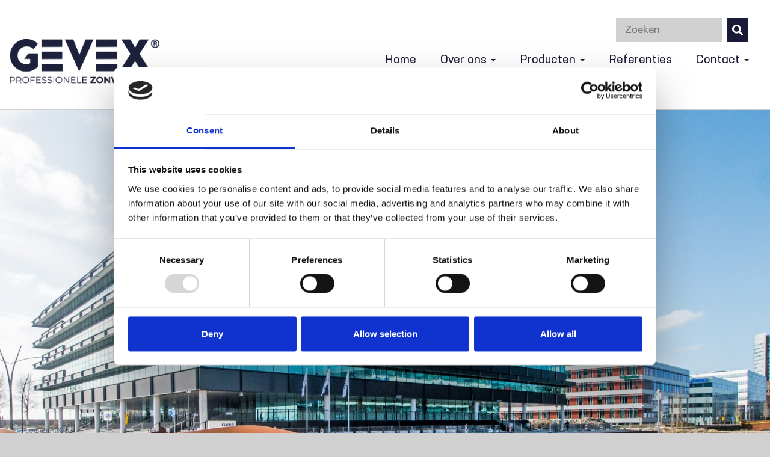

--- FILE ---
content_type: text/html; charset=UTF-8
request_url: https://www.gevex-zonwering.nl/referenties/fluor-hoofddorp/
body_size: 8847
content:
<!DOCTYPE html>
<html lang="nl-NL">

<head>
  <meta charset="UTF-8">
  <meta http-equiv="X-UA-Compatible" content="IE=edge">
  <meta name="viewport" content="width=device-width">
  <meta name="theme-color" content="#ffffff">
  <script defer src="https://use.fontawesome.com/releases/v5.0.6/js/all.js"></script>
  <script type="text/javascript">
	window.dataLayer = window.dataLayer || [];

	function gtag() {
		dataLayer.push(arguments);
	}

	gtag("consent", "default", {
		ad_personalization: "denied",
		ad_storage: "denied",
		ad_user_data: "denied",
		analytics_storage: "denied",
		functionality_storage: "denied",
		personalization_storage: "denied",
		security_storage: "granted",
		wait_for_update: 500,
	});
	gtag("set", "ads_data_redaction", true);
	</script>
<script type="text/javascript"
		id="Cookiebot"
		src="https://consent.cookiebot.com/uc.js"
		data-implementation="wp"
		data-cbid="3e63f281-81c3-4b9a-b7b3-77de84b861ee"
							async	></script>
<meta name='robots' content='index, follow, max-image-preview:large, max-snippet:-1, max-video-preview:-1' />
	<style>img:is([sizes="auto" i], [sizes^="auto," i]) { contain-intrinsic-size: 3000px 1500px }</style>
	
	<!-- This site is optimized with the Yoast SEO plugin v25.3 - https://yoast.com/wordpress/plugins/seo/ -->
	<title>Fluor - Gevex Zonwering</title>
	<link rel="canonical" href="https://www.gevex-zonwering.nl/referenties/fluor-hoofddorp/" />
	<meta property="og:locale" content="nl_NL" />
	<meta property="og:type" content="article" />
	<meta property="og:title" content="Fluor - Gevex Zonwering" />
	<meta property="og:description" content="Project: Nieuwbouw Fluor Plaats: Hoofddorp Architect: Architectenbureau Paul de Ruiter Aannemer: Dura Vermeer Bouw Opdrachtgever: Ingenieursbureau Fluor Product: Buitenjaloezieën Jaar &hellip;" />
	<meta property="og:url" content="https://www.gevex-zonwering.nl/referenties/fluor-hoofddorp/" />
	<meta property="og:site_name" content="Gevex Zonwering" />
	<meta property="article:publisher" content="https://www.facebook.com/De-Groot-Visser-BV-166018146781837/" />
	<meta property="article:modified_time" content="2021-03-04T09:18:51+00:00" />
	<meta property="og:image" content="https://www.gevex-zonwering.nl/app/uploads/2018/02/Hoofddorp-Fluor-6.jpg" />
	<meta property="og:image:width" content="1804" />
	<meta property="og:image:height" content="1093" />
	<meta property="og:image:type" content="image/jpeg" />
	<meta name="twitter:card" content="summary_large_image" />
	<meta name="twitter:site" content="@degrootenvisser" />
	<script type="application/ld+json" class="yoast-schema-graph">{"@context":"https://schema.org","@graph":[{"@type":"WebPage","@id":"https://www.gevex-zonwering.nl/referenties/fluor-hoofddorp/","url":"https://www.gevex-zonwering.nl/referenties/fluor-hoofddorp/","name":"Fluor - Gevex Zonwering","isPartOf":{"@id":"https://www.gevex-zonwering.nl/#website"},"primaryImageOfPage":{"@id":"https://www.gevex-zonwering.nl/referenties/fluor-hoofddorp/#primaryimage"},"image":{"@id":"https://www.gevex-zonwering.nl/referenties/fluor-hoofddorp/#primaryimage"},"thumbnailUrl":"https://www.gevex-zonwering.nl/app/uploads/2018/02/Hoofddorp-Fluor-6.jpg","datePublished":"2014-12-31T13:03:07+00:00","dateModified":"2021-03-04T09:18:51+00:00","breadcrumb":{"@id":"https://www.gevex-zonwering.nl/referenties/fluor-hoofddorp/#breadcrumb"},"inLanguage":"nl-NL","potentialAction":[{"@type":"ReadAction","target":["https://www.gevex-zonwering.nl/referenties/fluor-hoofddorp/"]}]},{"@type":"ImageObject","inLanguage":"nl-NL","@id":"https://www.gevex-zonwering.nl/referenties/fluor-hoofddorp/#primaryimage","url":"https://www.gevex-zonwering.nl/app/uploads/2018/02/Hoofddorp-Fluor-6.jpg","contentUrl":"https://www.gevex-zonwering.nl/app/uploads/2018/02/Hoofddorp-Fluor-6.jpg","width":1804,"height":1093},{"@type":"BreadcrumbList","@id":"https://www.gevex-zonwering.nl/referenties/fluor-hoofddorp/#breadcrumb","itemListElement":[{"@type":"ListItem","position":1,"name":"Home","item":"https://www.gevex-zonwering.nl/"},{"@type":"ListItem","position":2,"name":"Referenties","item":"https://www.gevex-zonwering.nl/referenties/"},{"@type":"ListItem","position":3,"name":"Fluor"}]},{"@type":"WebSite","@id":"https://www.gevex-zonwering.nl/#website","url":"https://www.gevex-zonwering.nl/","name":"Gevex Zonwering","description":"Building Human Energy","potentialAction":[{"@type":"SearchAction","target":{"@type":"EntryPoint","urlTemplate":"https://www.gevex-zonwering.nl/?s={search_term_string}"},"query-input":{"@type":"PropertyValueSpecification","valueRequired":true,"valueName":"search_term_string"}}],"inLanguage":"nl-NL"}]}</script>
	<!-- / Yoast SEO plugin. -->


<link rel='stylesheet' id='wp-block-library-css' href='https://www.gevex-zonwering.nl/wp/wp-includes/css/dist/block-library/style.min.css' type='text/css' media='all' />
<style id='classic-theme-styles-inline-css' type='text/css'>
/*! This file is auto-generated */
.wp-block-button__link{color:#fff;background-color:#32373c;border-radius:9999px;box-shadow:none;text-decoration:none;padding:calc(.667em + 2px) calc(1.333em + 2px);font-size:1.125em}.wp-block-file__button{background:#32373c;color:#fff;text-decoration:none}
</style>
<style id='global-styles-inline-css' type='text/css'>
:root{--wp--preset--aspect-ratio--square: 1;--wp--preset--aspect-ratio--4-3: 4/3;--wp--preset--aspect-ratio--3-4: 3/4;--wp--preset--aspect-ratio--3-2: 3/2;--wp--preset--aspect-ratio--2-3: 2/3;--wp--preset--aspect-ratio--16-9: 16/9;--wp--preset--aspect-ratio--9-16: 9/16;--wp--preset--color--black: #000000;--wp--preset--color--cyan-bluish-gray: #abb8c3;--wp--preset--color--white: #ffffff;--wp--preset--color--pale-pink: #f78da7;--wp--preset--color--vivid-red: #cf2e2e;--wp--preset--color--luminous-vivid-orange: #ff6900;--wp--preset--color--luminous-vivid-amber: #fcb900;--wp--preset--color--light-green-cyan: #7bdcb5;--wp--preset--color--vivid-green-cyan: #00d084;--wp--preset--color--pale-cyan-blue: #8ed1fc;--wp--preset--color--vivid-cyan-blue: #0693e3;--wp--preset--color--vivid-purple: #9b51e0;--wp--preset--gradient--vivid-cyan-blue-to-vivid-purple: linear-gradient(135deg,rgba(6,147,227,1) 0%,rgb(155,81,224) 100%);--wp--preset--gradient--light-green-cyan-to-vivid-green-cyan: linear-gradient(135deg,rgb(122,220,180) 0%,rgb(0,208,130) 100%);--wp--preset--gradient--luminous-vivid-amber-to-luminous-vivid-orange: linear-gradient(135deg,rgba(252,185,0,1) 0%,rgba(255,105,0,1) 100%);--wp--preset--gradient--luminous-vivid-orange-to-vivid-red: linear-gradient(135deg,rgba(255,105,0,1) 0%,rgb(207,46,46) 100%);--wp--preset--gradient--very-light-gray-to-cyan-bluish-gray: linear-gradient(135deg,rgb(238,238,238) 0%,rgb(169,184,195) 100%);--wp--preset--gradient--cool-to-warm-spectrum: linear-gradient(135deg,rgb(74,234,220) 0%,rgb(151,120,209) 20%,rgb(207,42,186) 40%,rgb(238,44,130) 60%,rgb(251,105,98) 80%,rgb(254,248,76) 100%);--wp--preset--gradient--blush-light-purple: linear-gradient(135deg,rgb(255,206,236) 0%,rgb(152,150,240) 100%);--wp--preset--gradient--blush-bordeaux: linear-gradient(135deg,rgb(254,205,165) 0%,rgb(254,45,45) 50%,rgb(107,0,62) 100%);--wp--preset--gradient--luminous-dusk: linear-gradient(135deg,rgb(255,203,112) 0%,rgb(199,81,192) 50%,rgb(65,88,208) 100%);--wp--preset--gradient--pale-ocean: linear-gradient(135deg,rgb(255,245,203) 0%,rgb(182,227,212) 50%,rgb(51,167,181) 100%);--wp--preset--gradient--electric-grass: linear-gradient(135deg,rgb(202,248,128) 0%,rgb(113,206,126) 100%);--wp--preset--gradient--midnight: linear-gradient(135deg,rgb(2,3,129) 0%,rgb(40,116,252) 100%);--wp--preset--font-size--small: 13px;--wp--preset--font-size--medium: 20px;--wp--preset--font-size--large: 36px;--wp--preset--font-size--x-large: 42px;--wp--preset--spacing--20: 0.44rem;--wp--preset--spacing--30: 0.67rem;--wp--preset--spacing--40: 1rem;--wp--preset--spacing--50: 1.5rem;--wp--preset--spacing--60: 2.25rem;--wp--preset--spacing--70: 3.38rem;--wp--preset--spacing--80: 5.06rem;--wp--preset--shadow--natural: 6px 6px 9px rgba(0, 0, 0, 0.2);--wp--preset--shadow--deep: 12px 12px 50px rgba(0, 0, 0, 0.4);--wp--preset--shadow--sharp: 6px 6px 0px rgba(0, 0, 0, 0.2);--wp--preset--shadow--outlined: 6px 6px 0px -3px rgba(255, 255, 255, 1), 6px 6px rgba(0, 0, 0, 1);--wp--preset--shadow--crisp: 6px 6px 0px rgba(0, 0, 0, 1);}:where(.is-layout-flex){gap: 0.5em;}:where(.is-layout-grid){gap: 0.5em;}body .is-layout-flex{display: flex;}.is-layout-flex{flex-wrap: wrap;align-items: center;}.is-layout-flex > :is(*, div){margin: 0;}body .is-layout-grid{display: grid;}.is-layout-grid > :is(*, div){margin: 0;}:where(.wp-block-columns.is-layout-flex){gap: 2em;}:where(.wp-block-columns.is-layout-grid){gap: 2em;}:where(.wp-block-post-template.is-layout-flex){gap: 1.25em;}:where(.wp-block-post-template.is-layout-grid){gap: 1.25em;}.has-black-color{color: var(--wp--preset--color--black) !important;}.has-cyan-bluish-gray-color{color: var(--wp--preset--color--cyan-bluish-gray) !important;}.has-white-color{color: var(--wp--preset--color--white) !important;}.has-pale-pink-color{color: var(--wp--preset--color--pale-pink) !important;}.has-vivid-red-color{color: var(--wp--preset--color--vivid-red) !important;}.has-luminous-vivid-orange-color{color: var(--wp--preset--color--luminous-vivid-orange) !important;}.has-luminous-vivid-amber-color{color: var(--wp--preset--color--luminous-vivid-amber) !important;}.has-light-green-cyan-color{color: var(--wp--preset--color--light-green-cyan) !important;}.has-vivid-green-cyan-color{color: var(--wp--preset--color--vivid-green-cyan) !important;}.has-pale-cyan-blue-color{color: var(--wp--preset--color--pale-cyan-blue) !important;}.has-vivid-cyan-blue-color{color: var(--wp--preset--color--vivid-cyan-blue) !important;}.has-vivid-purple-color{color: var(--wp--preset--color--vivid-purple) !important;}.has-black-background-color{background-color: var(--wp--preset--color--black) !important;}.has-cyan-bluish-gray-background-color{background-color: var(--wp--preset--color--cyan-bluish-gray) !important;}.has-white-background-color{background-color: var(--wp--preset--color--white) !important;}.has-pale-pink-background-color{background-color: var(--wp--preset--color--pale-pink) !important;}.has-vivid-red-background-color{background-color: var(--wp--preset--color--vivid-red) !important;}.has-luminous-vivid-orange-background-color{background-color: var(--wp--preset--color--luminous-vivid-orange) !important;}.has-luminous-vivid-amber-background-color{background-color: var(--wp--preset--color--luminous-vivid-amber) !important;}.has-light-green-cyan-background-color{background-color: var(--wp--preset--color--light-green-cyan) !important;}.has-vivid-green-cyan-background-color{background-color: var(--wp--preset--color--vivid-green-cyan) !important;}.has-pale-cyan-blue-background-color{background-color: var(--wp--preset--color--pale-cyan-blue) !important;}.has-vivid-cyan-blue-background-color{background-color: var(--wp--preset--color--vivid-cyan-blue) !important;}.has-vivid-purple-background-color{background-color: var(--wp--preset--color--vivid-purple) !important;}.has-black-border-color{border-color: var(--wp--preset--color--black) !important;}.has-cyan-bluish-gray-border-color{border-color: var(--wp--preset--color--cyan-bluish-gray) !important;}.has-white-border-color{border-color: var(--wp--preset--color--white) !important;}.has-pale-pink-border-color{border-color: var(--wp--preset--color--pale-pink) !important;}.has-vivid-red-border-color{border-color: var(--wp--preset--color--vivid-red) !important;}.has-luminous-vivid-orange-border-color{border-color: var(--wp--preset--color--luminous-vivid-orange) !important;}.has-luminous-vivid-amber-border-color{border-color: var(--wp--preset--color--luminous-vivid-amber) !important;}.has-light-green-cyan-border-color{border-color: var(--wp--preset--color--light-green-cyan) !important;}.has-vivid-green-cyan-border-color{border-color: var(--wp--preset--color--vivid-green-cyan) !important;}.has-pale-cyan-blue-border-color{border-color: var(--wp--preset--color--pale-cyan-blue) !important;}.has-vivid-cyan-blue-border-color{border-color: var(--wp--preset--color--vivid-cyan-blue) !important;}.has-vivid-purple-border-color{border-color: var(--wp--preset--color--vivid-purple) !important;}.has-vivid-cyan-blue-to-vivid-purple-gradient-background{background: var(--wp--preset--gradient--vivid-cyan-blue-to-vivid-purple) !important;}.has-light-green-cyan-to-vivid-green-cyan-gradient-background{background: var(--wp--preset--gradient--light-green-cyan-to-vivid-green-cyan) !important;}.has-luminous-vivid-amber-to-luminous-vivid-orange-gradient-background{background: var(--wp--preset--gradient--luminous-vivid-amber-to-luminous-vivid-orange) !important;}.has-luminous-vivid-orange-to-vivid-red-gradient-background{background: var(--wp--preset--gradient--luminous-vivid-orange-to-vivid-red) !important;}.has-very-light-gray-to-cyan-bluish-gray-gradient-background{background: var(--wp--preset--gradient--very-light-gray-to-cyan-bluish-gray) !important;}.has-cool-to-warm-spectrum-gradient-background{background: var(--wp--preset--gradient--cool-to-warm-spectrum) !important;}.has-blush-light-purple-gradient-background{background: var(--wp--preset--gradient--blush-light-purple) !important;}.has-blush-bordeaux-gradient-background{background: var(--wp--preset--gradient--blush-bordeaux) !important;}.has-luminous-dusk-gradient-background{background: var(--wp--preset--gradient--luminous-dusk) !important;}.has-pale-ocean-gradient-background{background: var(--wp--preset--gradient--pale-ocean) !important;}.has-electric-grass-gradient-background{background: var(--wp--preset--gradient--electric-grass) !important;}.has-midnight-gradient-background{background: var(--wp--preset--gradient--midnight) !important;}.has-small-font-size{font-size: var(--wp--preset--font-size--small) !important;}.has-medium-font-size{font-size: var(--wp--preset--font-size--medium) !important;}.has-large-font-size{font-size: var(--wp--preset--font-size--large) !important;}.has-x-large-font-size{font-size: var(--wp--preset--font-size--x-large) !important;}
:where(.wp-block-post-template.is-layout-flex){gap: 1.25em;}:where(.wp-block-post-template.is-layout-grid){gap: 1.25em;}
:where(.wp-block-columns.is-layout-flex){gap: 2em;}:where(.wp-block-columns.is-layout-grid){gap: 2em;}
:root :where(.wp-block-pullquote){font-size: 1.5em;line-height: 1.6;}
</style>
<style id='akismet-widget-style-inline-css' type='text/css'>

			.a-stats {
				--akismet-color-mid-green: #357b49;
				--akismet-color-white: #fff;
				--akismet-color-light-grey: #f6f7f7;

				max-width: 350px;
				width: auto;
			}

			.a-stats * {
				all: unset;
				box-sizing: border-box;
			}

			.a-stats strong {
				font-weight: 600;
			}

			.a-stats a.a-stats__link,
			.a-stats a.a-stats__link:visited,
			.a-stats a.a-stats__link:active {
				background: var(--akismet-color-mid-green);
				border: none;
				box-shadow: none;
				border-radius: 8px;
				color: var(--akismet-color-white);
				cursor: pointer;
				display: block;
				font-family: -apple-system, BlinkMacSystemFont, 'Segoe UI', 'Roboto', 'Oxygen-Sans', 'Ubuntu', 'Cantarell', 'Helvetica Neue', sans-serif;
				font-weight: 500;
				padding: 12px;
				text-align: center;
				text-decoration: none;
				transition: all 0.2s ease;
			}

			/* Extra specificity to deal with TwentyTwentyOne focus style */
			.widget .a-stats a.a-stats__link:focus {
				background: var(--akismet-color-mid-green);
				color: var(--akismet-color-white);
				text-decoration: none;
			}

			.a-stats a.a-stats__link:hover {
				filter: brightness(110%);
				box-shadow: 0 4px 12px rgba(0, 0, 0, 0.06), 0 0 2px rgba(0, 0, 0, 0.16);
			}

			.a-stats .count {
				color: var(--akismet-color-white);
				display: block;
				font-size: 1.5em;
				line-height: 1.4;
				padding: 0 13px;
				white-space: nowrap;
			}
		
</style>
<link rel='stylesheet' id='BasePlate/css-css' href='https://www.gevex-zonwering.nl/app/themes/degrootenvisser/dist/styles/app.ddb6efc91fd49acb56ff.css' type='text/css' media='all' />
<script type="text/javascript" src="https://www.gevex-zonwering.nl/wp/wp-includes/js/jquery/jquery.min.js?ver=3.7.1" id="jquery-core-js"></script>
<script type="text/javascript" src="https://www.gevex-zonwering.nl/wp/wp-includes/js/jquery/jquery-migrate.min.js?ver=3.4.1" id="jquery-migrate-js"></script>
<script type="text/javascript" async="async" src="https://www.gevex-zonwering.nl/app/themes/degrootenvisser/dist/scripts/app.e76b6534551c9d639851.js" id="BasePlate/js-js"></script>
<link rel="https://api.w.org/" href="https://www.gevex-zonwering.nl/wp-json/" /><link rel="alternate" title="oEmbed (JSON)" type="application/json+oembed" href="https://www.gevex-zonwering.nl/wp-json/oembed/1.0/embed?url=https%3A%2F%2Fwww.gevex-zonwering.nl%2Freferenties%2Ffluor-hoofddorp%2F" />
<link rel="alternate" title="oEmbed (XML)" type="text/xml+oembed" href="https://www.gevex-zonwering.nl/wp-json/oembed/1.0/embed?url=https%3A%2F%2Fwww.gevex-zonwering.nl%2Freferenties%2Ffluor-hoofddorp%2F&#038;format=xml" />
<link rel="icon" href="https://www.gevex-zonwering.nl/app/uploads/2024/10/cropped-Group-114-32x32.png" sizes="32x32" />
<link rel="icon" href="https://www.gevex-zonwering.nl/app/uploads/2024/10/cropped-Group-114-192x192.png" sizes="192x192" />
<link rel="apple-touch-icon" href="https://www.gevex-zonwering.nl/app/uploads/2024/10/cropped-Group-114-180x180.png" />
<meta name="msapplication-TileImage" content="https://www.gevex-zonwering.nl/app/uploads/2024/10/cropped-Group-114-270x270.png" />
		<style type="text/css" id="wp-custom-css">
			.logo {
 padding-top: 5px;
}

.header {
	padding-bottom:40px;
}

.page.veiligheid p {
	margin-bottom: 30px;
}

.footer-logo {
	display: none;
}

ul {
	    list-style-type: none;
    margin-left: 0;
}

.gform-theme--foundation .gform_fields {
	row-gap: 20px!important;
}

.storingmelden h3 {
	margin-bottom: 0;
	margin-top: 15px;
}

.storingmelden .gform_next_button {
	    background-color: #203c81!important;
    color: #fff!important;
    font-weight: 500!important;
    padding: 10px 20px!important;
	border-radius: unset!important;
    font-size: 16px!important;
	    border: unset!important;
}

.storingmelden .gform_next_button:hover {
	    background-color: #f10000!important;
    color: #fff!important;
}

.storingmelden input {
	background: #f7f7f7!important;
    border: 1px solid #c4c4c4!important;
    border-radius: 0!important;
    box-shadow: none!important;
    color: #787878!important;
    transition: all .5s!important;
	height: 50px!important;
}

input.gfield-choice-input {
	height: unset!important;
}

.storingmelden textarea {
	background: #f7f7f7!important;
    border: 1px solid #c4c4c4!important;
    border-radius: 0!important;
    box-shadow: none!important;
    color: #787878!important;
    transition: all .5s!important;
}

.storingmelden select {
    border: 1px solid #c4c4c4!important;
    border-radius: 0!important;
    box-shadow: none!important;
    color: #787878!important;
    transition: all .5s!important;
}

.gform-theme--framework .gf_progressbar .percentbar_blue {
	background-color: #f10000!important;
}

@media (min-width: 992px) {
    .scraper .cta-vlak-links {
        float: none;
        margin-bottom: 130px!important;
        width: 100%;
    }
}

.wrap .container .cta-vlak {
    background-color: #1B1B3A;
    color: #fff;
}

.cta-vlak {
    background-image: unset!important;
}

.wrap .container .cta-vlak.part-01 .cta-button:hover, .wrap .container .cta-vlak.part-02 .cta-button:hover {
    background: #203c81;
	opacity: 0.8;
}

.over-intro .stripes {
    background-image: url(https://www.gevex-zonwering.nl/app/uploads/2024/10/output-onlinepngtools.png)!important;
}
.over-intro {
    background: #1B1B3A!important;
}

.over-pijlers .pijlers-text.Rood .bg {
    background: #efefef;
}

.pijlers-text.Rood .bg .center-text {
    color: #1B1B3A!important;
}

.over-personen h2 {
    color: #1B1B3A!important;
}

.over-vacatures h2 {
	    color: #1B1B3A!important;
}

.over-vacatures .intro-vacature a {
    color: #1B1B3A!important;
}

.wrap .container .cta-vlak .cta-button {
    background: #203c81;
}

.nav .dropdown-menu li a:focus, .nav .dropdown-menu li a:hover {
    background-color: transparent;
    color: #f10000;
}
.wrap .container .cta-vlak .cta-button:hover {
    background: #203c81;
		opacity: 0.8;
}

.regular-button:hover {
    background: #203c81!important;
		opacity: 0.8;
}

h1 {
		    color: #1B1B3A;
}

.nav .menu-item a:focus, .nav .menu-item a:hover {
    color: #2D378F;
	opacity: 0.8;
}

.tags {
		    color: #1B1B3A;
}

.nav .dropdown-menu li a:focus, .nav .dropdown-menu li a:hover {
    background-color: transparent;
    color: #2D378F;
}

.wp-block-button__link {
    background-color: #1B1B3A!important;
}

.product-referenties {
    background: #1B1B3A;
}

.product-referenties .slick-slide{
	margin: 0px 10px;
}

.refimage {
	height: 250px!important;
	width: 100%;
	object-fit: cover;
}

@media screen and (max-width:767px) {
	.refimage {
	height: 150px!important;
	width: 100%;
	object-fit: cover;
}
}

.extrapadding {
	padding-top: 50px!important;
	padding-bottom: 50px!important;;
}

.extravacature {
	align-self: unset!important;
}

.extravacature img{
	height: 100%;
	object-fit: cover;
}

.lijstvacature p {
	margin-bottom: 1em;
}

.lijstvacature p svg {
	font-size: 20px!important;
	width: 28px;
}

.single-vacatures .main-content-holder  ul {
	list-style: disc!important;
	padding-left: 15px;
}		</style>
		</head>

<body data-rsssl=1 class="wp-singular referenties-template-default single single-referenties postid-511 wp-theme-degrootenvisser has-featured-image fluor-hoofddorp referenties-fluor-hoofddorp">
  <script>
  (function(i,s,o,g,r,a,m){i['GoogleAnalyticsObject']=r;i[r]=i[r]||function(){
  (i[r].q=i[r].q||[]).push(arguments)},i[r].l=1*new Date();a=s.createElement(o),
  m=s.getElementsByTagName(o)[0];a.async=1;a.src=g;m.parentNode.insertBefore(a,m)
  })(window,document,'script','https://www.google-analytics.com/analytics.js','ga');

  ga('create', 'UA-102697542-1', 'auto');
  ga('send', 'pageview');
</script>  <header class="header">
    <div class="container">
      <form role="search" method="get" class="search-form" action="https://www.gevex-zonwering.nl/">
        <input type="search" class="search-field"
            placeholder="Zoeken"
            value="" name="s"
            title="Zoeken naar:" />

        <button type="submit" class="search-submit">
		    <i class="fa fa-search" aria-hidden="true"></i>
		</button>

    
</form>      <div class="row">
        <div class="col-xs-12 col-sm-6 col-md-4">
          <a class="logo" href="https://www.gevex-zonwering.nl/" title="Gevex Zonwering">
            <img style="width:250px; margin-top: 20px;" class="logogevex" src="https://www.gevex-zonwering.nl/app/themes/degrootenvisser/dist/images/gevexlogo.png">
          </a>
        </div>
        <div class="col-xs-12 col-sm-12 col-md-8">
          <nav class="navbar navbar-toggleable-sm navbar-light bg-faded" role="navigation">
  <button type="button" class="navbar-toggle collapsed" data-toggle="collapse" data-target="#bs-example-navbar-collapse-1" aria-expanded="false">
       <span class="sr-only">Toggle navigation</span>
       <span class="icon-bar"></span>
       <span class="icon-bar"></span>
       <span class="icon-bar"></span>
     </button>
    <div id="bs-example-navbar-collapse-1" class="collapse navbar-collapse"><ul id="menu-menu-1" class="nav navbar-nav"><li itemscope="itemscope" itemtype="https://www.schema.org/SiteNavigationElement" id="menu-item-12" class="menu-item menu-item-type-post_type menu-item-object-page menu-item-home menu-item-12"><a title="Home" href="https://www.gevex-zonwering.nl/">Home</a></li>
<li itemscope="itemscope" itemtype="https://www.schema.org/SiteNavigationElement" id="menu-item-18" class="menu-item menu-item-type-post_type menu-item-object-page menu-item-has-children menu-item-18 dropdown"><a title="Over ons" href="#" data-toggle="dropdown" class="dropdown-toggle" aria-haspopup="true">Over ons <span class="caret"></span></a>
<ul role="menu" class=" dropdown-menu" >
	<li itemscope="itemscope" itemtype="https://www.schema.org/SiteNavigationElement" id="menu-item-99" class="menu-item menu-item-type-post_type menu-item-object-page menu-item-99"><a title="Over ons" href="https://www.gevex-zonwering.nl/over-ons/">Over ons</a></li>
	<li itemscope="itemscope" itemtype="https://www.schema.org/SiteNavigationElement" id="menu-item-2145" class="menu-item menu-item-type-post_type menu-item-object-page menu-item-2145"><a title="Veiligheid" href="https://www.gevex-zonwering.nl/veiligheid/">Veiligheid</a></li>
	<li itemscope="itemscope" itemtype="https://www.schema.org/SiteNavigationElement" id="menu-item-79" class="menu-item menu-item-type-post_type_archive menu-item-object-nieuws menu-item-79"><a title="Nieuwsarchief" href="https://www.gevex-zonwering.nl/nieuws/">Nieuwsarchief</a></li>
	<li itemscope="itemscope" itemtype="https://www.schema.org/SiteNavigationElement" id="menu-item-91" class="menu-item menu-item-type-post_type_archive menu-item-object-vacatures menu-item-91"><a title="Vacatures" href="https://www.gevex-zonwering.nl/vacatures/">Vacatures</a></li>
</ul>
</li>
<li itemscope="itemscope" itemtype="https://www.schema.org/SiteNavigationElement" id="menu-item-46" class="menu-item menu-item-type-post_type_archive menu-item-object-producten menu-item-has-children menu-item-46 dropdown"><a title="Producten" href="#" data-toggle="dropdown" class="dropdown-toggle" aria-haspopup="true">Producten <span class="caret"></span></a>
<ul role="menu" class=" dropdown-menu" >
	<li itemscope="itemscope" itemtype="https://www.schema.org/SiteNavigationElement" id="menu-item-69" class="menu-item menu-item-type-post_type_archive menu-item-object-producten menu-item-69"><a title="Alle producten" href="https://www.gevex-zonwering.nl/producten/">Alle producten</a></li>
	<li itemscope="itemscope" itemtype="https://www.schema.org/SiteNavigationElement" id="menu-item-51" class="menu-item menu-item-type-post_type menu-item-object-producten menu-item-51"><a title="Zonwering" href="https://www.gevex-zonwering.nl/producten/zonwering/">Zonwering</a></li>
	<li itemscope="itemscope" itemtype="https://www.schema.org/SiteNavigationElement" id="menu-item-48" class="menu-item menu-item-type-post_type menu-item-object-producten menu-item-48"><a title="Service &#038; Onderhoud" href="https://www.gevex-zonwering.nl/producten/serviceonderhoud/">Service &#038; Onderhoud</a></li>
</ul>
</li>
<li itemscope="itemscope" itemtype="https://www.schema.org/SiteNavigationElement" id="menu-item-80" class="menu-item menu-item-type-post_type_archive menu-item-object-referenties menu-item-80"><a title="Referenties" href="https://www.gevex-zonwering.nl/referenties/">Referenties</a></li>
<li itemscope="itemscope" itemtype="https://www.schema.org/SiteNavigationElement" id="menu-item-81" class="menu-item menu-item-type-post_type menu-item-object-page menu-item-has-children menu-item-81 dropdown"><a title="Contact" href="#" data-toggle="dropdown" class="dropdown-toggle" aria-haspopup="true">Contact <span class="caret"></span></a>
<ul role="menu" class=" dropdown-menu" >
	<li itemscope="itemscope" itemtype="https://www.schema.org/SiteNavigationElement" id="menu-item-115" class="menu-item menu-item-type-post_type menu-item-object-page menu-item-115"><a title="Neem contact op" href="https://www.gevex-zonwering.nl/contact/">Neem contact op</a></li>
	<li itemscope="itemscope" itemtype="https://www.schema.org/SiteNavigationElement" id="menu-item-2357" class="menu-item menu-item-type-custom menu-item-object-custom menu-item-2357"><a title="Storing melden" href="https://www.gevex-zonwering.nl/service">Storing melden</a></li>
	<li itemscope="itemscope" itemtype="https://www.schema.org/SiteNavigationElement" id="menu-item-121" class="menu-item menu-item-type-post_type menu-item-object-page menu-item-121"><a title="Routebeschrijving" href="https://www.gevex-zonwering.nl/contact/routebeschrijving/">Routebeschrijving</a></li>
</ul>
</li>
</ul></div></nav>
        </div>
      </div>
    </div>
  </header>
  
  
    <section class="wrap image">
            <div class="full-width lazyload" data-background-image="https://www.gevex-zonwering.nl/app/uploads/2018/02/Hoofddorp-Fluor-6-1800x1091.jpg"></div>
    
      <div class="container">
        <div class="row">
          <div class="main-content-holder col-xs-12 col-sm-offset-1 col-md-offset-2 col-sm-10 col-md-8">
                        <h1>Fluor</h1>            <p>Project: Nieuwbouw Fluor <br />Plaats: Hoofddorp <br />Architect: Architectenbureau Paul de Ruiter <br />Aannemer: Dura Vermeer Bouw <br />Opdrachtgever: Ingenieursbureau Fluor <br />Product: Buitenjaloezieën <br />Jaar van realisatie: 2014 </p>
<p>In het ontwerp van Fluor is veel open ruimte gecreëerd, werkvloeren zijn optimaal georiënteerd op de zon en de gevel is zo ontworpen dat daglicht zoveel mogelijk binnen komt zonder lichthinder of opwarming te veroorzaken in het 20.000 vierkante meter grote gebouw. Voor de hoogbouw is de AOF gevel toegepast, voor de begane grond vliesgevels. De begane grond is voorzien van buitenjaloezieën waardoor een prettig binnenklimaat ontstaat.</p>
                      </div>
        </div>
      </div>

      
      
                <div class="col-xs-12 col-sm-offset-1 col-md-offset-3 col-sm-10 col-md-6" role="toolbar">
    <section class="referenties-afbeeldingslider ">
              <div class="slide">
          <img class="lazyload" data-lazy="https://www.gevex-zonwering.nl/app/uploads/2018/02/Hoofddorp-Fluor-5-1800x1350.jpg" alt="">
        </div>
              <div class="slide">
          <img class="lazyload" data-lazy="https://www.gevex-zonwering.nl/app/uploads/2018/02/Hoofddorp-Fluor-4-1800x1092.jpg" alt="">
        </div>
              <div class="slide">
          <img class="lazyload" data-lazy="https://www.gevex-zonwering.nl/app/uploads/2018/02/Hoofddorp-Fluor-2-1800x1094.jpg" alt="">
        </div>
          </section>
  </div>

                <div class="container">
  <div class="row">
    <div class="col-xs-12 col-sm-offset-1 col-md-offset-2 col-sm-10 col-md-8">
      <div class="cta-vlak">
        <div class="cta-vlak-links">
          <h2>Direct contact</h2>
          <span class="cta-label">Telefoon</span>
          <a class="cta-info" href="tel:0031183646563">0183 - 646 563</a>
       
          <span class="cta-label">E-mail</span>
          <a class="cta-info" href="mailto:info@gevex-zonwering.nl">info@gevex-zonwering.nl</a>
        </div>
        <div class="cta-vlak-rechts">
          <div class="button-holder">
            <a class="cta-button" href="https://www.gevex-zonwering.nl/contact/">Contactformulier</a>
            <a class="cta-button last" href="">Documentatie aanvragen</a>
          </div>
        </div>
      </div>
    </div>
  </div>
</div>
              <section class="product-referenties">
      <h2>Gerelateerde projecten</h2>
      <div class="product-referenties-slider">
        <!--fwp-loop-->
          <div class="slide">
            <a class="coverlink" href="https://www.gevex-zonwering.nl/referenties/royal-floraholland/"></a>
            <div class="slide-img">
              <img data-lazy="https://www.gevex-zonwering.nl/app/uploads/2021/03/Aalsmeer-Flora-b3-768x432.jpg" alt="">
            </div>
            <h3>Royal FloraHolland</h3>
            <span class="plaats">Plaats: Aalsmeer</span>
          </div>
                  <div class="slide">
            <a class="coverlink" href="https://www.gevex-zonwering.nl/referenties/meerzicht/"></a>
            <div class="slide-img">
              <img data-lazy="https://www.gevex-zonwering.nl/app/uploads/2021/03/Eindhoven-Meerrijk-fb1-9-768x432.jpg" alt="">
            </div>
            <h3>Meerzicht</h3>
            <span class="plaats">Plaats: Eindhoven</span>
          </div>
                  <div class="slide">
            <a class="coverlink" href="https://www.gevex-zonwering.nl/referenties/cke-hoog-stratum/"></a>
            <div class="slide-img">
              <img data-lazy="https://www.gevex-zonwering.nl/app/uploads/2021/03/Eindhoven-Hoog-Stratum-b16-768x432.jpg" alt="">
            </div>
            <h3>CKE Hoog Stratum</h3>
            <span class="plaats">Plaats: Eindhoven</span>
          </div>
                  <div class="slide">
            <a class="coverlink" href="https://www.gevex-zonwering.nl/referenties/amvest/"></a>
            <div class="slide-img">
              <img data-lazy="https://www.gevex-zonwering.nl/app/uploads/2021/03/Amvest-west_overstek_header-768x432.jpg" alt="">
            </div>
            <h3>Amvest</h3>
            <span class="plaats">Plaats: Cruquius</span>
          </div>
                  <div class="slide">
            <a class="coverlink" href="https://www.gevex-zonwering.nl/referenties/amsterdam-the-style-outlets/"></a>
            <div class="slide-img">
              <img data-lazy="https://www.gevex-zonwering.nl/app/uploads/2021/02/Halfweg-Sugar-City_Header-768x432.jpg" alt="">
            </div>
            <h3>Amsterdam The Style Outlets</h3>
            <span class="plaats">Plaats: Halfweg</span>
          </div>
                  <div class="slide">
            <a class="coverlink" href="https://www.gevex-zonwering.nl/referenties/mbo-westland-naaldwijk/"></a>
            <div class="slide-img">
              <img data-lazy="https://www.gevex-zonwering.nl/app/uploads/2019/05/Naaldwijk-MBO-Westland-5-768x432.jpg" alt="">
            </div>
            <h3>MBO Westland</h3>
            <span class="plaats">Plaats: Naaldwijk</span>
          </div>
                  <div class="slide">
            <a class="coverlink" href="https://www.gevex-zonwering.nl/referenties/royal-cosun/"></a>
            <div class="slide-img">
              <img data-lazy="https://www.gevex-zonwering.nl/app/uploads/2019/04/Stampersgat-Royal-Cosun-2-768x432.jpg" alt="">
            </div>
            <h3>Royal Cosun</h3>
            <span class="plaats">Plaats: Dinteloord (Stampersgat)</span>
          </div>
                  <div class="slide">
            <a class="coverlink" href="https://www.gevex-zonwering.nl/referenties/hoofdkantoor-dekker-hout-den-haag/"></a>
            <div class="slide-img">
              <img data-lazy="https://www.gevex-zonwering.nl/app/uploads/2019/03/Den-Haag-Dekker-Hout_Header-768x432.jpg" alt="">
            </div>
            <h3>Hoofdkantoor Dekker Hout</h3>
            <span class="plaats">Plaats: Den Haag</span>
          </div>
                  <div class="slide">
            <a class="coverlink" href="https://www.gevex-zonwering.nl/referenties/prinses-maxima-centrum/"></a>
            <div class="slide-img">
              <img data-lazy="https://www.gevex-zonwering.nl/app/uploads/2018/09/Utrecht-PMC_Header-768x432.jpg" alt="">
            </div>
            <h3>Prinses Maxima Centrum</h3>
            <span class="plaats">Plaats: Utrecht</span>
          </div>
              </div>
    </section>
        
    </section>
    <div class="footer-stipe">

</div>
<footer class="footer">
  <div class="container">
    <div class="row">
      <div class="footer-kolom-1 col-xs-12 col-sm-6 col-md-2">
        <div id="text-2" class="widget widget_text"><h3 class="widgettitle">CONTACTGEGEVENS</h3>			<div class="textwidget"><p>Gevex Professionele Zonwering BV<br />
<span data-olk-copy-source="MessageBody">Papland 13-i</span><br />
<span data-olk-copy-source="MessageBody">4206CK </span> in Gorinchem</p>
<p>Telefoon 0183-646563</p>
<p>E-mail: <a href="mailto:info@gevex-zonwering.nl">info@gevex.nl</a></p>
<p>BTW NL806214363B01<br />
KvK 23087278</p>
<p>&nbsp;</p>
<p>&nbsp;</p>
<p class="p1">
</div>
		</div>      </div>
      <div class="footer-kolom-2 col-xs-12 col-sm-6 col-md-3 col-md-offset-1">
        <div id="nav_menu-2" class="widget widget_nav_menu"><h3 class="widgettitle">INFO</h3><div class="menu-footermenu-container"><ul id="menu-footermenu" class="menu"><li id="menu-item-22" class="menu-item menu-item-type-post_type menu-item-object-page menu-item-22"><a href="https://www.gevex-zonwering.nl/over-ons/">Over ons</a></li>
</ul></div></div><div id="text-3" class="widget widget_text"><h3 class="widgettitle">VMRG VOORWAARDEN</h3>			<div class="textwidget"><p>Download <a href="https://www.gevex-zonwering.nl/app/uploads/2022/12/VMRG_voorwaarden_2022_NL.pdf" target="_blank" rel="noopener">hier</a> de laatste versie van de VMRG leveringsvoorwaarden.</p>
</div>
		</div><div id="text-4" class="widget widget_text"><h3 class="widgettitle">ROUTE</h3>			<div class="textwidget"><p>Klik <a href="https://www.gevex-zonwering.nl/contact/routebeschrijving/">hier</a> voor een routebeschrijving</p>
</div>
		</div><div id="text-6" class="widget widget_text"><h3 class="widgettitle">Privacy</h3>			<div class="textwidget"><p>Klik <strong><a style="text-decoration: underline;" href="https://www.gevex-zonwering.nl/privacyverklaring/">hier</a></strong> voor onze privacyverklaring</p>
</div>
		</div>      </div>
      <div class="footer-kolom-3 col-xs-12 col-sm-12 col-md-4 col-md-offset-2">
        <div id="text-5" class="widget widget_text"><h3 class="widgettitle">NIEUWSBRIEF</h3>			<div class="textwidget"><p>Wilt u ook op de hoogte blijven van Gevex Zonwering? Vul dan hieronder uw gegevens in.</p>
<p class="small">In elke ontvangen nieuwsbrief is het mogelijk om u af te melden, zie <a style="text-decoration: underline;" href="https://www.gevex-zonwering.nl/privacyverklaring/">hier</a> de privacyverklaring.</p>
</div>
		</div>        <div id="mc_embed_signup">
    		<form action="//www.us16.list-manage.com/subscribe/post?u=14ce3899f5683535a7aa38c8e&amp;id=5590d96b6d" method="post" id="mc-embedded-subscribe-form" name="mc-embedded-subscribe-form" class="validate" target="_blank" novalidate="novalidate">
			<div id="mc_embed_signup_scroll">
        <div class="mc-field-group">
          <input type="text" value="" placeholder="Voornaam*" name="FNAME" class="" id="mce-FNAME">
        </div>
        <div class="mc-field-group">
          <input type="text" value="" name="LNAME" class="" placeholder="Achternaam*" id="mce-LNAME">
        </div>
				<div class="mc-field-group">
					<input type="email" value="" name="EMAIL" placeholder="Emailadres*" class="required email" id="mce-EMAIL" aria-required="true">
				</div>
				<div id="mce-responses" class="clear">
					<div class="response" id="mce-error-response" style="display:none"></div>
					<div class="response" id="mce-success-response" style="display:none"></div>
				</div>    <!-- real people should not fill this in and expect good things - do not remove this or risk form bot signups-->
				<div style="position: absolute; left: -5000px;"><input type="text" name="b_83803a92b0cf124ffe5901aba_3f0d3931bd" tabindex="-1" value=""></div>
				<input type="submit" value="Inschrijven" name="Inschrijven" id="mc-embedded-subscribe" class="button white">
			</div>
		</form>
	</div>
	<!--End mc_embed_signup-->
      </div>
    </div>
    <Div class="row">
      <div class="col-xs-12 col-sm-6 col-md-2">
        <div class="footer-logo">
          <div class="footer-kleurvlak">
            <div></div>
          </div>
          <img src="https://www.gevex-zonwering.nl/app/themes/degrootenvisser/dist/images/logo-footer.ea82481a30e30f905c02.png">
        </div>
      </div>
      <div class="col-xs-12 col-sm-6 col-md-2 social-holder">
        <div class="footer-socials">
          <!-- <a href="https://twitter.com/degrootenvisser" target="_blank" class="icon">
            <i class="fab fa-twitter" aria-hidden="true"></i>
          </a> -->
          <a href="https://www.linkedin.com/company/gevex-professionele-zonwering/" target="_blank" class="icon">
            <i class="fab fa-linkedin" aria-hidden="true"></i>
          </a>
          <a href="https://www.facebook.com/gevexprofessionelezonwering/" target="_blank" class="icon">
            <i class="fab fa-facebook" aria-hidden="true"></i>
          </a>
        </div>
      </div>
    </Div>
  </div>

  <a href="#" id="back-to-top" title="Back to top"><i class="fa fa-arrow-up" aria-hidden="true"></i></a>
</footer>
<script type="speculationrules">
{"prefetch":[{"source":"document","where":{"and":[{"href_matches":"\/*"},{"not":{"href_matches":["\/wp\/wp-*.php","\/wp\/wp-admin\/*","\/app\/uploads\/*","\/app\/*","\/app\/plugins\/*","\/app\/themes\/degrootenvisser\/*","\/*\\?(.+)"]}},{"not":{"selector_matches":"a[rel~=\"nofollow\"]"}},{"not":{"selector_matches":".no-prefetch, .no-prefetch a"}}]},"eagerness":"conservative"}]}
</script>
</body>
</html>


--- FILE ---
content_type: text/plain
request_url: https://www.google-analytics.com/j/collect?v=1&_v=j102&a=1634234831&t=pageview&_s=1&dl=https%3A%2F%2Fwww.gevex-zonwering.nl%2Freferenties%2Ffluor-hoofddorp%2F&ul=en-us%40posix&dt=Fluor%20-%20Gevex%20Zonwering&sr=1280x720&vp=1280x720&_u=IEBAAEABAAAAACAAI~&jid=812713491&gjid=1809321077&cid=1506840452.1769068922&tid=UA-102697542-1&_gid=1352266209.1769068922&_r=1&_slc=1&z=897418616
body_size: -451
content:
2,cG-7KVVLDQW1Z